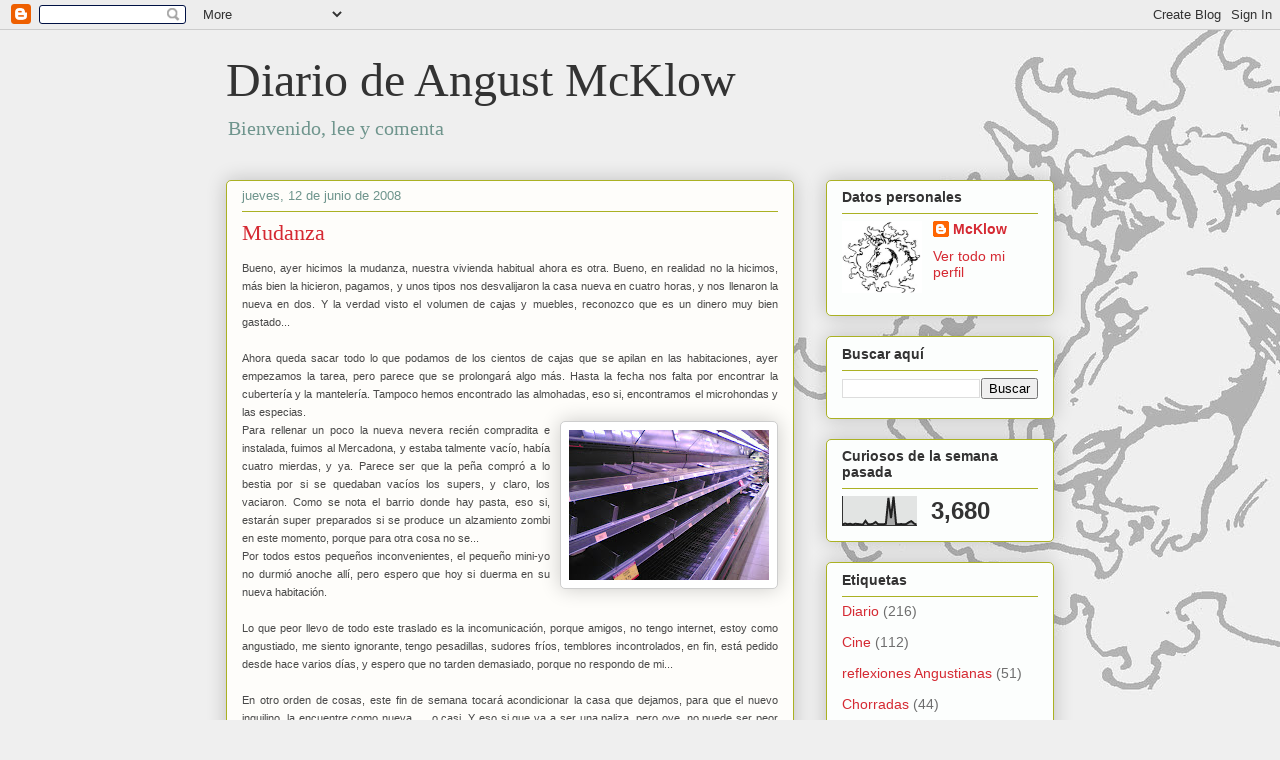

--- FILE ---
content_type: text/html; charset=UTF-8
request_url: https://www.mcklow.com/b/stats?style=BLACK_TRANSPARENT&timeRange=LAST_MONTH&token=APq4FmDWVJMUbwX8_dwdR2u8WGkoH2YMI0b4X45JHAAuFqvCCcQNIYAk9UcTDssAWg_40xn-0zN7p_aGtlBqH7fGgysF2oKGHA
body_size: 25
content:
{"total":3680,"sparklineOptions":{"backgroundColor":{"fillOpacity":0.1,"fill":"#000000"},"series":[{"areaOpacity":0.3,"color":"#202020"}]},"sparklineData":[[0,3],[1,7],[2,4],[3,6],[4,3],[5,6],[6,5],[7,4],[8,3],[9,16],[10,4],[11,4],[12,6],[13,12],[14,4],[15,4],[16,4],[17,6],[18,94],[19,25],[20,99],[21,4],[22,4],[23,5],[24,4],[25,5],[26,11],[27,15],[28,7],[29,3]],"nextTickMs":900000}

--- FILE ---
content_type: text/html; charset=utf-8
request_url: https://www.google.com/recaptcha/api2/aframe
body_size: 266
content:
<!DOCTYPE HTML><html><head><meta http-equiv="content-type" content="text/html; charset=UTF-8"></head><body><script nonce="iszd7zdvNTDwSVeXtKKrlw">/** Anti-fraud and anti-abuse applications only. See google.com/recaptcha */ try{var clients={'sodar':'https://pagead2.googlesyndication.com/pagead/sodar?'};window.addEventListener("message",function(a){try{if(a.source===window.parent){var b=JSON.parse(a.data);var c=clients[b['id']];if(c){var d=document.createElement('img');d.src=c+b['params']+'&rc='+(localStorage.getItem("rc::a")?sessionStorage.getItem("rc::b"):"");window.document.body.appendChild(d);sessionStorage.setItem("rc::e",parseInt(sessionStorage.getItem("rc::e")||0)+1);localStorage.setItem("rc::h",'1768848309268');}}}catch(b){}});window.parent.postMessage("_grecaptcha_ready", "*");}catch(b){}</script></body></html>